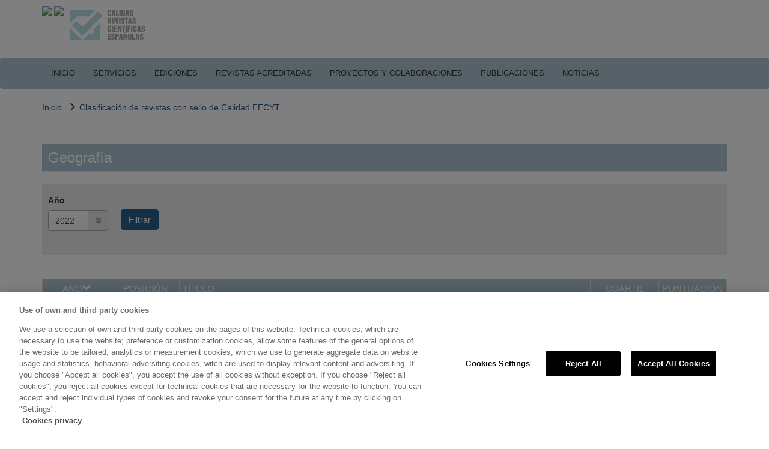

--- FILE ---
content_type: text/html; charset=utf-8
request_url: https://calidadrevistas.fecyt.es/listado-revistas/38?field_anyo_value%5Bvalue%5D=&order=field_anyo&sort=desc
body_size: 6671
content:
<!DOCTYPE html>
<html lang="es" dir="ltr" prefix="content: http://purl.org/rss/1.0/modules/content/ dc: http://purl.org/dc/terms/ foaf: http://xmlns.com/foaf/0.1/ og: http://ogp.me/ns# rdfs: http://www.w3.org/2000/01/rdf-schema# sioc: http://rdfs.org/sioc/ns# sioct: http://rdfs.org/sioc/types# skos: http://www.w3.org/2004/02/skos/core# xsd: http://www.w3.org/2001/XMLSchema#">
<head>
  <link rel="profile" href="http://www.w3.org/1999/xhtml/vocab" />
  <meta name="viewport" content="width=device-width, initial-scale=1.0">
  <meta http-equiv="Content-Type" content="text/html; charset=utf-8" />
<link rel="shortcut icon" href="https://calidadrevistas.fecyt.es/sites/default/files/favicon.ico" type="image/vnd.microsoft.icon" />
<meta name="generator" content="Drupal 7 (https://www.drupal.org)" />
<link rel="canonical" href="https://calidadrevistas.fecyt.es/listado-revistas/38" />
<link rel="shortlink" href="https://calidadrevistas.fecyt.es/listado-revistas/38" />
  <title>| Calidad revistas</title>
  <style>
@import url("https://calidadrevistas.fecyt.es/modules/system/system.base.css?t9a3ni");
</style>
<style>
@import url("https://calidadrevistas.fecyt.es/sites/all/modules/fences/field.css?t9a3ni");
@import url("https://calidadrevistas.fecyt.es/modules/node/node.css?t9a3ni");
@import url("https://calidadrevistas.fecyt.es/sites/all/modules/custom/sello_buenas_practicas/css/widget.css?t9a3ni");
@import url("https://calidadrevistas.fecyt.es/sites/all/modules/youtube/css/youtube.css?t9a3ni");
@import url("https://calidadrevistas.fecyt.es/sites/all/modules/views/css/views.css?t9a3ni");
@import url("https://calidadrevistas.fecyt.es/sites/all/modules/ckeditor/css/ckeditor.css?t9a3ni");
</style>
<style>
@import url("https://calidadrevistas.fecyt.es/sites/all/modules/ctools/css/ctools.css?t9a3ni");
@import url("https://calidadrevistas.fecyt.es/sites/all/modules/date/date_api/date.css?t9a3ni");
@import url("https://calidadrevistas.fecyt.es/sites/all/libraries/fontawesome/css/font-awesome.css?t9a3ni");
</style>
<style>
@import url("https://calidadrevistas.fecyt.es/sites/all/themes/calidadrevistas_bt_theme/css/style.css?t9a3ni");
@import url("https://calidadrevistas.fecyt.es/sites/all/themes/calidadrevistas_bt_theme/css/calidadrevistas.css?t9a3ni");
</style>
  <!-- HTML5 element support for IE6-8 -->
  <!--[if lt IE 9]>
    <script src="https://cdn.jsdelivr.net/html5shiv/3.7.3/html5shiv-printshiv.min.js"></script>
  <![endif]-->
  <script defer="defer" src="https://calidadrevistas.fecyt.es/sites/default/files/google_tag/language/google_tag.es.script.js?t9a3ni"></script>
<script src="//ajax.googleapis.com/ajax/libs/jquery/1.12.4/jquery.min.js"></script>
<script>window.jQuery || document.write("<script src='/sites/all/modules/jquery_update/replace/jquery/1.12/jquery.min.js'>\x3C/script>")</script>
<script>jQuery.migrateMute=false;jQuery.migrateTrace=true;</script>
<script src="//code.jquery.com/jquery-migrate-1.4.1.min.js"></script>
<script>window.jQuery && window.jQuery.migrateWarnings || document.write("<script src='/sites/all/modules/jquery_update/replace/jquery-migrate/1.4.1/jquery-migrate.min.js'>\x3C/script>")</script>
<script src="https://calidadrevistas.fecyt.es/misc/jquery-extend-3.4.0.js?v=1.12.4"></script>
<script src="https://calidadrevistas.fecyt.es/misc/jquery-html-prefilter-3.5.0-backport.js?v=1.12.4"></script>
<script src="https://calidadrevistas.fecyt.es/misc/jquery.once.js?v=1.2"></script>
<script src="https://calidadrevistas.fecyt.es/misc/drupal.js?t9a3ni"></script>
<script src="https://calidadrevistas.fecyt.es/sites/all/modules/jquery_update/js/jquery_browser.js?v=0.0.1"></script>
<script src="https://calidadrevistas.fecyt.es/sites/all/modules/jquery_update/replace/ui/external/jquery.cookie.js?v=67fb34f6a866c40d0570"></script>
<script src="https://calidadrevistas.fecyt.es/sites/all/modules/jquery_update/replace/jquery.form/4/jquery.form.min.js?v=4.2.1"></script>
<script src="https://calidadrevistas.fecyt.es/misc/form-single-submit.js?v=7.100"></script>
<script src="https://calidadrevistas.fecyt.es/misc/ajax.js?v=7.100"></script>
<script src="https://calidadrevistas.fecyt.es/sites/all/modules/jquery_update/js/jquery_update.js?v=0.0.1"></script>
<script src="https://calidadrevistas.fecyt.es/sites/all/modules/entityreference/js/entityreference.js?t9a3ni"></script>
<script src="https://calidadrevistas.fecyt.es/sites/all/modules/custom/sello_buenas_practicas/js/widget.js?t9a3ni"></script>
<script src="https://calidadrevistas.fecyt.es/sites/all/modules/custom/sello_buenas_practicas/js/action.js?t9a3ni"></script>
<script src="https://calidadrevistas.fecyt.es/sites/default/files/languages/es_gjjxe2AIbrY0sEiTErLHOM6WuRrBcyyBSeS2w2qEY2Y.js?t9a3ni"></script>
<script src="https://calidadrevistas.fecyt.es/sites/all/modules/views/js/base.js?t9a3ni"></script>
<script src="https://calidadrevistas.fecyt.es/sites/all/themes/bootstrap/js/misc/_progress.js?v=7.100"></script>
<script src="https://calidadrevistas.fecyt.es/sites/all/modules/views/js/ajax_view.js?t9a3ni"></script>
<script src="https://calidadrevistas.fecyt.es/sites/all/themes/calidadrevistas_bt_theme/bootstrap/js/affix.js?t9a3ni"></script>
<script src="https://calidadrevistas.fecyt.es/sites/all/themes/calidadrevistas_bt_theme/bootstrap/js/alert.js?t9a3ni"></script>
<script src="https://calidadrevistas.fecyt.es/sites/all/themes/calidadrevistas_bt_theme/bootstrap/js/button.js?t9a3ni"></script>
<script src="https://calidadrevistas.fecyt.es/sites/all/themes/calidadrevistas_bt_theme/bootstrap/js/carousel.js?t9a3ni"></script>
<script src="https://calidadrevistas.fecyt.es/sites/all/themes/calidadrevistas_bt_theme/bootstrap/js/collapse.js?t9a3ni"></script>
<script src="https://calidadrevistas.fecyt.es/sites/all/themes/calidadrevistas_bt_theme/bootstrap/js/dropdown.js?t9a3ni"></script>
<script src="https://calidadrevistas.fecyt.es/sites/all/themes/calidadrevistas_bt_theme/bootstrap/js/modal.js?t9a3ni"></script>
<script src="https://calidadrevistas.fecyt.es/sites/all/themes/calidadrevistas_bt_theme/bootstrap/js/tooltip.js?t9a3ni"></script>
<script src="https://calidadrevistas.fecyt.es/sites/all/themes/calidadrevistas_bt_theme/bootstrap/js/popover.js?t9a3ni"></script>
<script src="https://calidadrevistas.fecyt.es/sites/all/themes/calidadrevistas_bt_theme/bootstrap/js/scrollspy.js?t9a3ni"></script>
<script src="https://calidadrevistas.fecyt.es/sites/all/themes/calidadrevistas_bt_theme/bootstrap/js/tab.js?t9a3ni"></script>
<script src="https://calidadrevistas.fecyt.es/sites/all/themes/calidadrevistas_bt_theme/bootstrap/js/transition.js?t9a3ni"></script>
<script src="https://calidadrevistas.fecyt.es/sites/all/themes/bootstrap/js/misc/ajax.js?t9a3ni"></script>
<script src="https://calidadrevistas.fecyt.es/sites/all/themes/bootstrap/js/modules/views/js/ajax_view.js?t9a3ni"></script>
<script>jQuery.extend(Drupal.settings, {"basePath":"\/","pathPrefix":"","setHasJsCookie":0,"ajaxPageState":{"theme":"calidadrevistas_bt_theme","theme_token":"o2zrAVp1BxuD4x4IOl7E8cZyo5i8olBTxtFnX5FVctM","jquery_version":"1.12","jquery_version_token":"Gu0NQR440uW1rMYzIWNO6YtLYUEk46GlCMe2mfSbhvk","js":{"sites\/all\/themes\/bootstrap\/js\/bootstrap.js":1,"public:\/\/google_tag\/language\/google_tag.es.script.js":1,"\/\/ajax.googleapis.com\/ajax\/libs\/jquery\/1.12.4\/jquery.min.js":1,"0":1,"1":1,"\/\/code.jquery.com\/jquery-migrate-1.4.1.min.js":1,"2":1,"misc\/jquery-extend-3.4.0.js":1,"misc\/jquery-html-prefilter-3.5.0-backport.js":1,"misc\/jquery.once.js":1,"misc\/drupal.js":1,"sites\/all\/modules\/jquery_update\/js\/jquery_browser.js":1,"sites\/all\/modules\/jquery_update\/replace\/ui\/external\/jquery.cookie.js":1,"sites\/all\/modules\/jquery_update\/replace\/jquery.form\/4\/jquery.form.min.js":1,"misc\/form-single-submit.js":1,"misc\/ajax.js":1,"sites\/all\/modules\/jquery_update\/js\/jquery_update.js":1,"sites\/all\/modules\/entityreference\/js\/entityreference.js":1,"sites\/all\/modules\/custom\/sello_buenas_practicas\/js\/widget.js":1,"sites\/all\/modules\/custom\/sello_buenas_practicas\/js\/action.js":1,"public:\/\/languages\/es_gjjxe2AIbrY0sEiTErLHOM6WuRrBcyyBSeS2w2qEY2Y.js":1,"sites\/all\/modules\/views\/js\/base.js":1,"sites\/all\/themes\/bootstrap\/js\/misc\/_progress.js":1,"sites\/all\/modules\/views\/js\/ajax_view.js":1,"sites\/all\/themes\/calidadrevistas_bt_theme\/bootstrap\/js\/affix.js":1,"sites\/all\/themes\/calidadrevistas_bt_theme\/bootstrap\/js\/alert.js":1,"sites\/all\/themes\/calidadrevistas_bt_theme\/bootstrap\/js\/button.js":1,"sites\/all\/themes\/calidadrevistas_bt_theme\/bootstrap\/js\/carousel.js":1,"sites\/all\/themes\/calidadrevistas_bt_theme\/bootstrap\/js\/collapse.js":1,"sites\/all\/themes\/calidadrevistas_bt_theme\/bootstrap\/js\/dropdown.js":1,"sites\/all\/themes\/calidadrevistas_bt_theme\/bootstrap\/js\/modal.js":1,"sites\/all\/themes\/calidadrevistas_bt_theme\/bootstrap\/js\/tooltip.js":1,"sites\/all\/themes\/calidadrevistas_bt_theme\/bootstrap\/js\/popover.js":1,"sites\/all\/themes\/calidadrevistas_bt_theme\/bootstrap\/js\/scrollspy.js":1,"sites\/all\/themes\/calidadrevistas_bt_theme\/bootstrap\/js\/tab.js":1,"sites\/all\/themes\/calidadrevistas_bt_theme\/bootstrap\/js\/transition.js":1,"sites\/all\/themes\/bootstrap\/js\/misc\/ajax.js":1,"sites\/all\/themes\/bootstrap\/js\/modules\/views\/js\/ajax_view.js":1},"css":{"modules\/system\/system.base.css":1,"modules\/field\/theme\/field.css":1,"modules\/node\/node.css":1,"sites\/all\/modules\/custom\/sello_buenas_practicas\/css\/widget.css":1,"sites\/all\/modules\/youtube\/css\/youtube.css":1,"sites\/all\/modules\/views\/css\/views.css":1,"sites\/all\/modules\/ckeditor\/css\/ckeditor.css":1,"sites\/all\/modules\/ctools\/css\/ctools.css":1,"sites\/all\/modules\/date\/date_api\/date.css":1,"sites\/all\/libraries\/fontawesome\/css\/font-awesome.css":1,"sites\/all\/themes\/calidadrevistas_bt_theme\/css\/style.css":1,"sites\/all\/themes\/calidadrevistas_bt_theme\/css\/calidadrevistas.css":1}},"urlIsAjaxTrusted":{"\/listado-revistas\/38":true,"\/views\/ajax":true},"views":{"ajax_path":"\/views\/ajax","ajaxViews":{"views_dom_id:ed726b72dd7982fd9d737b7a647f38a7":{"view_name":"revistas","view_display_id":"page","view_args":"38","view_path":"listado-revistas\/38","view_base_path":"listado-revistas","view_dom_id":"ed726b72dd7982fd9d737b7a647f38a7","pager_element":0}}},"bootstrap":{"anchorsFix":1,"anchorsSmoothScrolling":1,"formHasError":1,"popoverEnabled":1,"popoverOptions":{"animation":1,"html":0,"placement":"right","selector":"","trigger":"click","triggerAutoclose":1,"title":"","content":"","delay":0,"container":"body"},"tooltipEnabled":1,"tooltipOptions":{"animation":1,"html":0,"placement":"auto left","selector":"","trigger":"hover focus","delay":0,"container":"body"}}});</script>
</head>
<body class="html not-front not-logged-in no-sidebars page-listado-revistas page-listado-revistas- page-listado-revistas-38 i18n-es">
  <div id="skip-link">
    <a href="#main-content" class="element-invisible element-focusable">Pasar al contenido principal</a>
  </div>
    <div class="region region-page-top">
    <noscript aria-hidden="true"><iframe src="https://www.googletagmanager.com/ns.html?id=GTM-KM8MWQC" height="0" width="0" style="display:none;visibility:hidden"></iframe></noscript>  </div>
  
<header role="banner" id="page-header">
  <div class="container">
    
      <div class="region region-header">
    <section id="block-views-cabecera-logos-block" class="block block-views clearfix">

      
  <div class="view view-cabecera-logos view-id-cabecera_logos view-display-id-block view-dom-id-3c116cc0f9bd723db3a849ab44872850">
        
  
  
      <div class="view-content">
          <ul>          <li class="">  
  <div class="views-field views-field-nothing">        <span class="field-content"><a href="https://www.ciencia.gob.es/"  title="Ministerio" >
<img typeof="foaf:Image" class="logo img-responsive" src="https://www.fecyt.es/sites/all/themes/custom/fecyt/images/logo-ministerio.svg" style="height: 60px;">
</a></span>  </div></li>
          <li class="">  
  <div class="views-field views-field-nothing">        <span class="field-content"><a href="https://www.fecyt.es/"  title="FECYT" >
<img typeof="foaf:Image" class="logo img-responsive" src="https://www.fecyt.es/sites/all/themes/custom/fecyt/images/logo-fecyt.svg" style="height: 60px;">
</a></span>  </div></li>
          <li class="">  
  <div class="views-field views-field-nothing">        <span class="field-content"><a href="https://calidadrevistas.fecyt.es/"  title="Arce" >
<img typeof="foaf:Image" class="logo img-responsive" src="https://calidadrevistas.fecyt.es/sites/default/files/logos/calidad-revistas.svg" style="height: 60px;">
</a></span>  </div></li>
      </ul>    </div>
  
  
  
  
  
  
</div>
</section>
  </div>
  </div>
</header> <!-- /#page-header -->

<header id="navbar" role="banner" class="navbar container-fluid navbar-default">
  <div class="container">
    <div class="navbar-header">
      
      

      <!-- .btn-navbar is used as the toggle for collapsed navbar content -->
      <button type="button" class="navbar-toggle" data-toggle="collapse" data-target=".navbar-collapse">
        <span class="sr-only">Toggle navigation</span>
        <span class="icon-bar"></span>
        <span class="icon-bar"></span>
        <span class="icon-bar"></span>
      </button>

    </div>

          <div class="navbar-collapse collapse">
        <nav role="navigation">
                      <ul class="menu nav navbar-nav"><li class="first leaf"><a href="/Inicio" title="">INICIO</a></li>
<li class="leaf"><a href="/servicios" title="">SERVICIOS</a></li>
<li class="leaf"><a href="/convocatorias" title="">EDICIONES</a></li>
<li class="leaf"><a href="/revistas-sello-fecyt" title="">REVISTAS ACREDITADAS</a></li>
<li class="leaf"><a href="/proyectos-y-colaboraciones" title="">PROYECTOS Y COLABORACIONES</a></li>
<li class="leaf"><a href="/publicaciones" title="">PUBLICACIONES</a></li>
<li class="last leaf"><a href="/noticias" title="">NOTICIAS</a></li>
</ul>                                      </nav>
      </div>
      </div>
</header>

<div class="main-container container">

  <div class="row">

    
    <section class="col-sm-12">
            <div class='ul-breadcrumb'><ul><li class='item'><a href="/" class="even">Inicio</a></li><li class='item'><a href="/ranking" class="odd">Clasificación de revistas con sello de Calidad FECYT</a></li></ul></div>      <a id="main-content"></a>
                                                                <div class="region region-content">
    <section id="block-system-main" class="block block-system clearfix">

      
  <div class="view view-revistas view-id-revistas view-display-id-page listado-categorias view-dom-id-ed726b72dd7982fd9d737b7a647f38a7">
            <div class="view-header">
      <h1 class="page-header">Geografía</h1>    </div>
  
      <div class="view-filters">
      <form action="/listado-revistas/38" method="get" id="views-exposed-form-revistas-page" accept-charset="UTF-8"><div><div class="views-exposed-form">
  <div class="views-exposed-widgets clearfix">
          <div id="date_views_exposed_filter-3110e41090f43631a4eb40ee3ed8981c-wrapper" class="views-exposed-widget views-widget-filter-field_anyo_value">
                  <label for="date_views_exposed_filter-3110e41090f43631a4eb40ee3ed8981c">
            Año          </label>
                        <div class="views-widget">
          <div id="date_views_exposed_filter-3110e41090f43631a4eb40ee3ed8981c" class="form-wrapper form-group"><div id="edit-field-anyo-value-value-wrapper"><div id="edit-field-anyo-value-value-inside-wrapper"><div  class="container-inline-date"><div class="form-item form-item-field-anyo-value-value form-type-date-select form-group"><div id="edit-field-anyo-value-value"  class="date-padding clearfix"><div class="form-item form-item-field-anyo-value-value-year form-type-select form-group"><div class="date-year"><select class="date-year form-control form-select" id="edit-field-anyo-value-value-year" name="field_anyo_value[value][year]"><option value="">-Año</option><option value="2018">2018</option><option value="2019">2019</option><option value="2020">2020</option><option value="2021">2021</option><option value="2022" selected="selected">2022</option><option value="2023">2023</option></select></div> <label class="control-label element-invisible" for="edit-field-anyo-value-value-year">Año</label>
</div></div> <label class="control-label element-invisible" for="edit-field-anyo-value-value">Año</label>
</div></div></div></div></div>        </div>
              </div>
                    <div class="views-exposed-widget views-submit-button">
      <button type="submit" id="edit-submit-revistas" name="" value="Filtrar" class="btn btn-default form-submit">Filtrar</button>
    </div>
      </div>
</div>
</div></form>    </div>
  
  
      <div class="view-content">
      

<table class="categorias views-table cols-5 table table-striped table-bordered table-hover table-condensed"   >
        <thead>
    <tr>
              <th class=" views-align-center" >
          <a href="/listado-revistas/38?field_anyo_value%5Bvalue%5D=&amp;order=field_anyo&amp;sort=asc" title="ordenar por AÑO" class="active">AÑO<span class="icon-after icon glyphicon glyphicon-chevron-down" data-toggle="tooltip" data-placement="bottom" title="orden ascendente" aria-hidden="true"></span></a>        </th>
              <th class=" views-align-center" >
          <a href="/listado-revistas/38?field_anyo_value%5Bvalue%5D=&amp;order=field_posicion_categoria&amp;sort=asc" title="ordenar por POSICIÓN" class="active">POSICIÓN</a>        </th>
              <th class="views-field views-field-title views-align-left" >
          <a href="/listado-revistas/38?field_anyo_value%5Bvalue%5D=&amp;order=title&amp;sort=asc" title="ordenar por TÍTULO" class="active">TÍTULO</a>        </th>
              <th class=" views-align-center" >
          <a href="/listado-revistas/38?field_anyo_value%5Bvalue%5D=&amp;order=field_cuartil&amp;sort=asc" title="ordenar por CUARTIL" class="active">CUARTIL</a>        </th>
              <th class=" views-align-center" >
          <a href="/listado-revistas/38?field_anyo_value%5Bvalue%5D=&amp;order=field_puntuacion&amp;sort=asc" title="ordenar por PUNTUACIÓN" class="active">PUNTUACIÓN</a>        </th>
          </tr>
    </thead>
    <tbody>
      <tr class="odd views-row-first">
              <td >
          <div class="field field-name-field-anyo field-type-datetime field-label-hidden"><div class="field-items"><div class="field-item even"><span  property="dc:date" datatype="xsd:dateTime" content="2022-01-01T00:00:00+01:00" class="date-display-single">2022</span></div></div></div>        </td>
              <td >
          <div class="field field-name-field-posicion-categoria field-type-number-integer field-label-hidden"><div class="field-items"><div class="field-item even">22</div></div></div>        </td>
              <td class="views-field views-field-title views-align-left" >
          <a href="/revistas-sello-fecyt/geofocus-revista-internacional-de-ciencia-y-tecnologia-de-la-informacion">Geofocus. Revista Internacional de Ciencia y Tecnología de la información Geográfica</a>        </td>
              <td >
          <div class="field field-name-field-cuartil field-type-text field-label-hidden"><div class="field-items"><div class="field-item even">C4</div></div></div>        </td>
              <td >
          <div class="field field-name-field-puntuacion field-type-number-decimal field-label-hidden"><div class="field-items"><div class="field-item even">24.62</div></div></div>        </td>
          </tr>
      <tr class="even">
              <td >
          <div class="field field-name-field-anyo field-type-datetime field-label-hidden"><div class="field-items"><div class="field-item even"><span  property="dc:date" datatype="xsd:dateTime" content="2022-01-01T00:00:00+01:00" class="date-display-single">2022</span></div></div></div>        </td>
              <td >
          <div class="field field-name-field-posicion-categoria field-type-number-integer field-label-hidden"><div class="field-items"><div class="field-item even">10</div></div></div>        </td>
              <td class="views-field views-field-title views-align-left" >
          <a href="/revistas-sello-fecyt/investigaciones-geograficas">Investigaciones Geográficas</a>        </td>
              <td >
          <div class="field field-name-field-cuartil field-type-text field-label-hidden"><div class="field-items"><div class="field-item even">C2</div></div></div>        </td>
              <td >
          <div class="field field-name-field-puntuacion field-type-number-decimal field-label-hidden"><div class="field-items"><div class="field-item even">42.56</div></div></div>        </td>
          </tr>
      <tr class="odd">
              <td >
          <div class="field field-name-field-anyo field-type-datetime field-label-hidden"><div class="field-items"><div class="field-item even"><span  property="dc:date" datatype="xsd:dateTime" content="2022-01-01T00:00:00+01:00" class="date-display-single">2022</span></div></div></div>        </td>
              <td >
          <div class="field field-name-field-posicion-categoria field-type-number-integer field-label-hidden"><div class="field-items"><div class="field-item even">2</div></div></div>        </td>
              <td class="views-field views-field-title views-align-left" >
          <a href="/revistas-sello-fecyt/investigaciones-regionales">Investigaciones Regionales</a>        </td>
              <td >
          <div class="field field-name-field-cuartil field-type-text field-label-hidden"><div class="field-items"><div class="field-item even">C1</div></div></div>        </td>
              <td >
          <div class="field field-name-field-puntuacion field-type-number-decimal field-label-hidden"><div class="field-items"><div class="field-item even">67.29</div></div></div>        </td>
          </tr>
      <tr class="even">
              <td >
          <div class="field field-name-field-anyo field-type-datetime field-label-hidden"><div class="field-items"><div class="field-item even"><span  property="dc:date" datatype="xsd:dateTime" content="2022-01-01T00:00:00+01:00" class="date-display-single">2022</span></div></div></div>        </td>
              <td >
          <div class="field field-name-field-posicion-categoria field-type-number-integer field-label-hidden"><div class="field-items"><div class="field-item even">3</div></div></div>        </td>
              <td class="views-field views-field-title views-align-left" >
          <a href="/revistas-sello-fecyt/pasos-revista-de-turismo-y-patrimonio-cultural">Pasos. Revista de Turismo y Patrimonio Cultural</a>        </td>
              <td >
          <div class="field field-name-field-cuartil field-type-text field-label-hidden"><div class="field-items"><div class="field-item even">C1</div></div></div>        </td>
              <td >
          <div class="field field-name-field-puntuacion field-type-number-decimal field-label-hidden"><div class="field-items"><div class="field-item even">64.49</div></div></div>        </td>
          </tr>
      <tr class="odd">
              <td >
          <div class="field field-name-field-anyo field-type-datetime field-label-hidden"><div class="field-items"><div class="field-item even"><span  property="dc:date" datatype="xsd:dateTime" content="2022-01-01T00:00:00+01:00" class="date-display-single">2022</span></div></div></div>        </td>
              <td >
          <div class="field field-name-field-posicion-categoria field-type-number-integer field-label-hidden"><div class="field-items"><div class="field-item even">13</div></div></div>        </td>
              <td class="views-field views-field-title views-align-left" >
          <a href="/revistas-sello-fecyt/ager-revista-de-estudios-sobre-despoblacion-y-desarrollo-rural-ager-journal">AGER. Revista de Estudios Sobre Despoblación y Desarrollo Rural = AGER. Journal of Depopulation and Rural Development Studies</a>        </td>
              <td >
          <div class="field field-name-field-cuartil field-type-text field-label-hidden"><div class="field-items"><div class="field-item even">C2</div></div></div>        </td>
              <td >
          <div class="field field-name-field-puntuacion field-type-number-decimal field-label-hidden"><div class="field-items"><div class="field-item even">38.86</div></div></div>        </td>
          </tr>
      <tr class="even">
              <td >
          <div class="field field-name-field-anyo field-type-datetime field-label-hidden"><div class="field-items"><div class="field-item even"><span  property="dc:date" datatype="xsd:dateTime" content="2022-01-01T00:00:00+01:00" class="date-display-single">2022</span></div></div></div>        </td>
              <td >
          <div class="field field-name-field-posicion-categoria field-type-number-integer field-label-hidden"><div class="field-items"><div class="field-item even">12</div></div></div>        </td>
              <td class="views-field views-field-title views-align-left" >
          <a href="/revistas-sello-fecyt/revista-de-teledeteccion">Revista de Teledetección</a>        </td>
              <td >
          <div class="field field-name-field-cuartil field-type-text field-label-hidden"><div class="field-items"><div class="field-item even">C2</div></div></div>        </td>
              <td >
          <div class="field field-name-field-puntuacion field-type-number-decimal field-label-hidden"><div class="field-items"><div class="field-item even">40.63</div></div></div>        </td>
          </tr>
      <tr class="odd">
              <td >
          <div class="field field-name-field-anyo field-type-datetime field-label-hidden"><div class="field-items"><div class="field-item even"><span  property="dc:date" datatype="xsd:dateTime" content="2022-01-01T00:00:00+01:00" class="date-display-single">2022</span></div></div></div>        </td>
              <td >
          <div class="field field-name-field-posicion-categoria field-type-number-integer field-label-hidden"><div class="field-items"><div class="field-item even">6</div></div></div>        </td>
              <td class="views-field views-field-title views-align-left" >
          <a href="/revistas-sello-fecyt/cuadernos-de-turismo">Cuadernos de Turismo</a>        </td>
              <td >
          <div class="field field-name-field-cuartil field-type-text field-label-hidden"><div class="field-items"><div class="field-item even">C1</div></div></div>        </td>
              <td >
          <div class="field field-name-field-puntuacion field-type-number-decimal field-label-hidden"><div class="field-items"><div class="field-item even">57.55</div></div></div>        </td>
          </tr>
      <tr class="even">
              <td >
          <div class="field field-name-field-anyo field-type-datetime field-label-hidden"><div class="field-items"><div class="field-item even"><span  property="dc:date" datatype="xsd:dateTime" content="2022-01-01T00:00:00+01:00" class="date-display-single">2022</span></div></div></div>        </td>
              <td >
          <div class="field field-name-field-posicion-categoria field-type-number-integer field-label-hidden"><div class="field-items"><div class="field-item even">9</div></div></div>        </td>
              <td class="views-field views-field-title views-align-left" >
          <a href="/revistas-sello-fecyt/scripta-nova-revista-electronica-de-geografia-y-ciencias-sociales">Scripta Nova. Revista Electrónica de Geografía y Ciencias Sociales</a>        </td>
              <td >
          <div class="field field-name-field-cuartil field-type-text field-label-hidden"><div class="field-items"><div class="field-item even">C2</div></div></div>        </td>
              <td >
          <div class="field field-name-field-puntuacion field-type-number-decimal field-label-hidden"><div class="field-items"><div class="field-item even">46.85</div></div></div>        </td>
          </tr>
      <tr class="odd">
              <td >
          <div class="field field-name-field-anyo field-type-datetime field-label-hidden"><div class="field-items"><div class="field-item even"><span  property="dc:date" datatype="xsd:dateTime" content="2022-01-01T00:00:00+01:00" class="date-display-single">2022</span></div></div></div>        </td>
              <td >
          <div class="field field-name-field-posicion-categoria field-type-number-integer field-label-hidden"><div class="field-items"><div class="field-item even">15</div></div></div>        </td>
              <td class="views-field views-field-title views-align-left" >
          <a href="/revistas-sello-fecyt/anales-de-geografia-de-la-universidad-complutense">Anales de Geografía de la Universidad Complutense</a>        </td>
              <td >
          <div class="field field-name-field-cuartil field-type-text field-label-hidden"><div class="field-items"><div class="field-item even">C3</div></div></div>        </td>
              <td >
          <div class="field field-name-field-puntuacion field-type-number-decimal field-label-hidden"><div class="field-items"><div class="field-item even">36.47</div></div></div>        </td>
          </tr>
      <tr class="even">
              <td >
          <div class="field field-name-field-anyo field-type-datetime field-label-hidden"><div class="field-items"><div class="field-item even"><span  property="dc:date" datatype="xsd:dateTime" content="2022-01-01T00:00:00+01:00" class="date-display-single">2022</span></div></div></div>        </td>
              <td >
          <div class="field field-name-field-posicion-categoria field-type-number-integer field-label-hidden"><div class="field-items"><div class="field-item even">16</div></div></div>        </td>
              <td class="views-field views-field-title views-align-left" >
          <a href="/revistas-sello-fecyt/geopoliticas-revista-de-estudios-sobre-espacio-y-poder">Geopolítica(s). Revista de estudios sobre espacio y poder</a>        </td>
              <td >
          <div class="field field-name-field-cuartil field-type-text field-label-hidden"><div class="field-items"><div class="field-item even">C3</div></div></div>        </td>
              <td >
          <div class="field field-name-field-puntuacion field-type-number-decimal field-label-hidden"><div class="field-items"><div class="field-item even">36.38</div></div></div>        </td>
          </tr>
      <tr class="odd">
              <td >
          <div class="field field-name-field-anyo field-type-datetime field-label-hidden"><div class="field-items"><div class="field-item even"><span  property="dc:date" datatype="xsd:dateTime" content="2022-01-01T00:00:00+01:00" class="date-display-single">2022</span></div></div></div>        </td>
              <td >
          <div class="field field-name-field-posicion-categoria field-type-number-integer field-label-hidden"><div class="field-items"><div class="field-item even">1</div></div></div>        </td>
              <td class="views-field views-field-title views-align-left" >
          <a href="/revistas-sello-fecyt/boletin-de-la-asociacion-de-geografos-espanoles">Boletín de la Asociación de Geógrafos Españoles</a>        </td>
              <td >
          <div class="field field-name-field-cuartil field-type-text field-label-hidden"><div class="field-items"><div class="field-item even">C1</div></div></div>        </td>
              <td >
          <div class="field field-name-field-puntuacion field-type-number-decimal field-label-hidden"><div class="field-items"><div class="field-item even">98.18</div></div></div>        </td>
          </tr>
      <tr class="even">
              <td >
          <div class="field field-name-field-anyo field-type-datetime field-label-hidden"><div class="field-items"><div class="field-item even"><span  property="dc:date" datatype="xsd:dateTime" content="2022-01-01T00:00:00+01:00" class="date-display-single">2022</span></div></div></div>        </td>
              <td >
          <div class="field field-name-field-posicion-categoria field-type-number-integer field-label-hidden"><div class="field-items"><div class="field-item even">26</div></div></div>        </td>
              <td class="views-field views-field-title views-align-left" >
          <a href="/revistas-sello-fecyt/espacio-tiempo-y-forma-serie-vi-geografia">Espacio, Tiempo y Forma. Serie VI, Geografía</a>        </td>
              <td >
          <div class="field field-name-field-cuartil field-type-text field-label-hidden"><div class="field-items"><div class="field-item even">C4</div></div></div>        </td>
              <td >
          <div class="field field-name-field-puntuacion field-type-number-decimal field-label-hidden"><div class="field-items"><div class="field-item even">14.75</div></div></div>        </td>
          </tr>
      <tr class="odd">
              <td >
          <div class="field field-name-field-anyo field-type-datetime field-label-hidden"><div class="field-items"><div class="field-item even"><span  property="dc:date" datatype="xsd:dateTime" content="2022-01-01T00:00:00+01:00" class="date-display-single">2022</span></div></div></div>        </td>
              <td >
          <div class="field field-name-field-posicion-categoria field-type-number-integer field-label-hidden"><div class="field-items"><div class="field-item even">7</div></div></div>        </td>
              <td class="views-field views-field-title views-align-left" >
          <a href="/revistas-sello-fecyt/ciudad-y-territorio-estudios-territoriales">Ciudad y Territorio Estudios Territoriales</a>        </td>
              <td >
          <div class="field field-name-field-cuartil field-type-text field-label-hidden"><div class="field-items"><div class="field-item even">C2</div></div></div>        </td>
              <td >
          <div class="field field-name-field-puntuacion field-type-number-decimal field-label-hidden"><div class="field-items"><div class="field-item even">55.64</div></div></div>        </td>
          </tr>
      <tr class="even">
              <td >
          <div class="field field-name-field-anyo field-type-datetime field-label-hidden"><div class="field-items"><div class="field-item even"><span  property="dc:date" datatype="xsd:dateTime" content="2022-01-01T00:00:00+01:00" class="date-display-single">2022</span></div></div></div>        </td>
              <td >
          <div class="field field-name-field-posicion-categoria field-type-number-integer field-label-hidden"><div class="field-items"><div class="field-item even">24</div></div></div>        </td>
              <td class="views-field views-field-title views-align-left" >
          <a href="/revistas-sello-fecyt/millars-espai-i-historia">Millars. Espai i Història</a>        </td>
              <td >
          <div class="field field-name-field-cuartil field-type-text field-label-hidden"><div class="field-items"><div class="field-item even">C4</div></div></div>        </td>
              <td >
          <div class="field field-name-field-puntuacion field-type-number-decimal field-label-hidden"><div class="field-items"><div class="field-item even">14.82</div></div></div>        </td>
          </tr>
      <tr class="odd">
              <td >
          <div class="field field-name-field-anyo field-type-datetime field-label-hidden"><div class="field-items"><div class="field-item even"><span  property="dc:date" datatype="xsd:dateTime" content="2022-01-01T00:00:00+01:00" class="date-display-single">2022</span></div></div></div>        </td>
              <td >
          <div class="field field-name-field-posicion-categoria field-type-number-integer field-label-hidden"><div class="field-items"><div class="field-item even">18</div></div></div>        </td>
              <td class="views-field views-field-title views-align-left" >
          <a href="/revistas-sello-fecyt/ciudades-revista-del-instituto-universitario-de-urbanistica-de-la-universidad">Ciudades: revista del Instituto Universitario de Urbanística de la Universidad de Valladolid</a>        </td>
              <td >
          <div class="field field-name-field-cuartil field-type-text field-label-hidden"><div class="field-items"><div class="field-item even">C3</div></div></div>        </td>
              <td >
          <div class="field field-name-field-puntuacion field-type-number-decimal field-label-hidden"><div class="field-items"><div class="field-item even">29.99</div></div></div>        </td>
          </tr>
      <tr class="even">
              <td >
          <div class="field field-name-field-anyo field-type-datetime field-label-hidden"><div class="field-items"><div class="field-item even"><span  property="dc:date" datatype="xsd:dateTime" content="2022-01-01T00:00:00+01:00" class="date-display-single">2022</span></div></div></div>        </td>
              <td >
          <div class="field field-name-field-posicion-categoria field-type-number-integer field-label-hidden"><div class="field-items"><div class="field-item even">14</div></div></div>        </td>
              <td class="views-field views-field-title views-align-left" >
          <a href="/revistas-sello-fecyt/investigaciones-turisticas">Investigaciones Turísticas</a>        </td>
              <td >
          <div class="field field-name-field-cuartil field-type-text field-label-hidden"><div class="field-items"><div class="field-item even">C3</div></div></div>        </td>
              <td >
          <div class="field field-name-field-puntuacion field-type-number-decimal field-label-hidden"><div class="field-items"><div class="field-item even">38.51</div></div></div>        </td>
          </tr>
      <tr class="odd">
              <td >
          <div class="field field-name-field-anyo field-type-datetime field-label-hidden"><div class="field-items"><div class="field-item even"><span  property="dc:date" datatype="xsd:dateTime" content="2022-01-01T00:00:00+01:00" class="date-display-single">2022</span></div></div></div>        </td>
              <td >
          <div class="field field-name-field-posicion-categoria field-type-number-integer field-label-hidden"><div class="field-items"><div class="field-item even">4</div></div></div>        </td>
              <td class="views-field views-field-title views-align-left" >
          <a href="/revistas-sello-fecyt/cuadernos-de-investigacion-geografica">Cuadernos de Investigación Geográfica</a>        </td>
              <td >
          <div class="field field-name-field-cuartil field-type-text field-label-hidden"><div class="field-items"><div class="field-item even">C1</div></div></div>        </td>
              <td >
          <div class="field field-name-field-puntuacion field-type-number-decimal field-label-hidden"><div class="field-items"><div class="field-item even">63.67</div></div></div>        </td>
          </tr>
      <tr class="even">
              <td >
          <div class="field field-name-field-anyo field-type-datetime field-label-hidden"><div class="field-items"><div class="field-item even"><span  property="dc:date" datatype="xsd:dateTime" content="2022-01-01T00:00:00+01:00" class="date-display-single">2022</span></div></div></div>        </td>
              <td >
          <div class="field field-name-field-posicion-categoria field-type-number-integer field-label-hidden"><div class="field-items"><div class="field-item even">23</div></div></div>        </td>
              <td class="views-field views-field-title views-align-left" >
          <a href="/revistas-sello-fecyt/didactica-geografica">Didáctica Geográfica</a>        </td>
              <td >
          <div class="field field-name-field-cuartil field-type-text field-label-hidden"><div class="field-items"><div class="field-item even">C4</div></div></div>        </td>
              <td >
          <div class="field field-name-field-puntuacion field-type-number-decimal field-label-hidden"><div class="field-items"><div class="field-item even">14.86</div></div></div>        </td>
          </tr>
      <tr class="odd">
              <td >
          <div class="field field-name-field-anyo field-type-datetime field-label-hidden"><div class="field-items"><div class="field-item even"><span  property="dc:date" datatype="xsd:dateTime" content="2022-01-01T00:00:00+01:00" class="date-display-single">2022</span></div></div></div>        </td>
              <td >
          <div class="field field-name-field-posicion-categoria field-type-number-integer field-label-hidden"><div class="field-items"><div class="field-item even">5</div></div></div>        </td>
              <td class="views-field views-field-title views-align-left" >
          <a href="/revistas-sello-fecyt/cuadernos-geograficos">Cuadernos Geográficos</a>        </td>
              <td >
          <div class="field field-name-field-cuartil field-type-text field-label-hidden"><div class="field-items"><div class="field-item even">C1</div></div></div>        </td>
              <td >
          <div class="field field-name-field-puntuacion field-type-number-decimal field-label-hidden"><div class="field-items"><div class="field-item even">59.56</div></div></div>        </td>
          </tr>
      <tr class="even">
              <td >
          <div class="field field-name-field-anyo field-type-datetime field-label-hidden"><div class="field-items"><div class="field-item even"><span  property="dc:date" datatype="xsd:dateTime" content="2022-01-01T00:00:00+01:00" class="date-display-single">2022</span></div></div></div>        </td>
              <td >
          <div class="field field-name-field-posicion-categoria field-type-number-integer field-label-hidden"><div class="field-items"><div class="field-item even">19</div></div></div>        </td>
              <td class="views-field views-field-title views-align-left" >
          <a href="/revistas-sello-fecyt/revista-de-estudios-andaluces">Revista de Estudios Andaluces</a>        </td>
              <td >
          <div class="field field-name-field-cuartil field-type-text field-label-hidden"><div class="field-items"><div class="field-item even">C3</div></div></div>        </td>
              <td >
          <div class="field field-name-field-puntuacion field-type-number-decimal field-label-hidden"><div class="field-items"><div class="field-item even">28.98</div></div></div>        </td>
          </tr>
      <tr class="odd">
              <td >
          <div class="field field-name-field-anyo field-type-datetime field-label-hidden"><div class="field-items"><div class="field-item even"><span  property="dc:date" datatype="xsd:dateTime" content="2022-01-01T00:00:00+01:00" class="date-display-single">2022</span></div></div></div>        </td>
              <td >
          <div class="field field-name-field-posicion-categoria field-type-number-integer field-label-hidden"><div class="field-items"><div class="field-item even">20</div></div></div>        </td>
              <td class="views-field views-field-title views-align-left" >
          <a href="/revistas-sello-fecyt/cuaternario-y-geomorfologia">Cuaternario y Geomorfología</a>        </td>
              <td >
          <div class="field field-name-field-cuartil field-type-text field-label-hidden"><div class="field-items"><div class="field-item even">C4</div></div></div>        </td>
              <td >
          <div class="field field-name-field-puntuacion field-type-number-decimal field-label-hidden"><div class="field-items"><div class="field-item even">27.12</div></div></div>        </td>
          </tr>
      <tr class="even">
              <td >
          <div class="field field-name-field-anyo field-type-datetime field-label-hidden"><div class="field-items"><div class="field-item even"><span  property="dc:date" datatype="xsd:dateTime" content="2022-01-01T00:00:00+01:00" class="date-display-single">2022</span></div></div></div>        </td>
              <td >
          <div class="field field-name-field-posicion-categoria field-type-number-integer field-label-hidden"><div class="field-items"><div class="field-item even">17</div></div></div>        </td>
              <td class="views-field views-field-title views-align-left" >
          <a href="/revistas-sello-fecyt/vegueta-anuario-de-la-facultad-de-geografia-e-historia">Vegueta. Anuario de la Facultad de Geografía e Historia</a>        </td>
              <td >
          <div class="field field-name-field-cuartil field-type-text field-label-hidden"><div class="field-items"><div class="field-item even">C3</div></div></div>        </td>
              <td >
          <div class="field field-name-field-puntuacion field-type-number-decimal field-label-hidden"><div class="field-items"><div class="field-item even">32.33</div></div></div>        </td>
          </tr>
      <tr class="odd">
              <td >
          <div class="field field-name-field-anyo field-type-datetime field-label-hidden"><div class="field-items"><div class="field-item even"><span  property="dc:date" datatype="xsd:dateTime" content="2022-01-01T00:00:00+01:00" class="date-display-single">2022</span></div></div></div>        </td>
              <td >
          <div class="field field-name-field-posicion-categoria field-type-number-integer field-label-hidden"><div class="field-items"><div class="field-item even">8</div></div></div>        </td>
              <td class="views-field views-field-title views-align-left" >
          <a href="/revistas-sello-fecyt/documents-danalisi-geografica">Documents d&#039;Anàlisi Geogràfica</a>        </td>
              <td >
          <div class="field field-name-field-cuartil field-type-text field-label-hidden"><div class="field-items"><div class="field-item even">C2</div></div></div>        </td>
              <td >
          <div class="field field-name-field-puntuacion field-type-number-decimal field-label-hidden"><div class="field-items"><div class="field-item even">54.97</div></div></div>        </td>
          </tr>
      <tr class="even">
              <td >
          <div class="field field-name-field-anyo field-type-datetime field-label-hidden"><div class="field-items"><div class="field-item even"><span  property="dc:date" datatype="xsd:dateTime" content="2022-01-01T00:00:00+01:00" class="date-display-single">2022</span></div></div></div>        </td>
              <td >
          <div class="field field-name-field-posicion-categoria field-type-number-integer field-label-hidden"><div class="field-items"><div class="field-item even">25</div></div></div>        </td>
              <td class="views-field views-field-title views-align-left" >
          <a href="/revistas-sello-fecyt/ara-journal-tourism-research">ARA: JOURNAL OF TOURISM RESEARCH</a>        </td>
              <td >
          <div class="field field-name-field-cuartil field-type-text field-label-hidden"><div class="field-items"><div class="field-item even">C4</div></div></div>        </td>
              <td >
          <div class="field field-name-field-puntuacion field-type-number-decimal field-label-hidden"><div class="field-items"><div class="field-item even">14.75</div></div></div>        </td>
          </tr>
      <tr class="odd">
              <td >
          <div class="field field-name-field-anyo field-type-datetime field-label-hidden"><div class="field-items"><div class="field-item even"><span  property="dc:date" datatype="xsd:dateTime" content="2022-01-01T00:00:00+01:00" class="date-display-single">2022</span></div></div></div>        </td>
              <td >
          <div class="field field-name-field-posicion-categoria field-type-number-integer field-label-hidden"><div class="field-items"><div class="field-item even">21</div></div></div>        </td>
              <td class="views-field views-field-title views-align-left" >
          <a href="/revistas-sello-fecyt/eria-revista-cuatrimestral-de-geografia">Ería. Revista Cuatrimestral de Geografía</a>        </td>
              <td >
          <div class="field field-name-field-cuartil field-type-text field-label-hidden"><div class="field-items"><div class="field-item even">C4</div></div></div>        </td>
              <td >
          <div class="field field-name-field-puntuacion field-type-number-decimal field-label-hidden"><div class="field-items"><div class="field-item even">26.73</div></div></div>        </td>
          </tr>
      <tr class="even views-row-last">
              <td >
          <div class="field field-name-field-anyo field-type-datetime field-label-hidden"><div class="field-items"><div class="field-item even"><span  property="dc:date" datatype="xsd:dateTime" content="2022-01-01T00:00:00+01:00" class="date-display-single">2022</span></div></div></div>        </td>
              <td >
          <div class="field field-name-field-posicion-categoria field-type-number-integer field-label-hidden"><div class="field-items"><div class="field-item even">11</div></div></div>        </td>
              <td class="views-field views-field-title views-align-left" >
          <a href="/revistas-sello-fecyt/estudios-geograficos">Estudios Geográficos</a>        </td>
              <td >
          <div class="field field-name-field-cuartil field-type-text field-label-hidden"><div class="field-items"><div class="field-item even">C2</div></div></div>        </td>
              <td >
          <div class="field field-name-field-puntuacion field-type-number-decimal field-label-hidden"><div class="field-items"><div class="field-item even">42.37</div></div></div>        </td>
          </tr>
    </tbody>
</table>

    </div>
  
  
  
  
  
  
</div>
</section>
  </div>
    </section>

    
  </div>
</div>
<footer class="footer">
  <div class="container">
    <div class="region region-footer">
    <section id="block-block-1" class="block block-block clearfix">

      
  <!--<p class="rteright"><p><a href="http://www.calidadrevistas-dr.pre.fecyt.es/politica-de-cookies" target="_blank">Política de Cookies</a><span>&nbsp;|&nbsp;</span><a href="http://www.calidadrevistas-dr.pre.fecyt.es/sites/default/files/files/politica_de_calidad_v01.pdf" target="_blank">Política de calidad</a>&nbsp;|&nbsp;Aviso Legal y Política de Privacidad</p>
<p>-->
<p class="rtecenter">
<a href="/contacto">Contacto</a> | <a href="/instituciones">Tabla de Instituciones</a> | <a href="/politica-de-cookies">Política de Cookies</a> | <a href="https://www.fecyt.es/sites/default/files/users/user378/fecyt_politica_de_gestion.pdf" target="_blank">Política de calidad</a> | <a href="/aviso-legal-y-politica-de-privacidad">Aviso Legal y Política de Privacidad</a></p>

</section>
  </div>
</div>
</footer>

<script type="text/javascript">
  jQuery(document).ready(function() {
    jQuery('.panel-collapse').last().addClass('in');
    jQuery('.panel-collapse').last().attr('aria-expanded', 'true');
    jQuery('img').addClass('img-responsive');
  }
);

</script>
  <script src="https://calidadrevistas.fecyt.es/sites/all/themes/bootstrap/js/bootstrap.js?t9a3ni"></script>
</body>
</html>


--- FILE ---
content_type: text/css
request_url: https://calidadrevistas.fecyt.es/sites/all/themes/calidadrevistas_bt_theme/css/calidadrevistas.css?t9a3ni
body_size: 4036
content:
/*CODIGO COLORES*/

/*
AZUL CLARO: #e4e9ed;
AZUL OSCURO: #adc4d2;
GRIS TEXTO: #333;
*/

/*GENERALES*/
@import url('https://fonts.googleapis.com/css?family=Roboto:100,400,400i,700');
body {
   font-family: 'Lato', sans-serif;
   font-size: 14px;
   color: #333;
   line-height: 1.6em;
}


/*cabecera*/
.view-cabecera-logos li {
    display: inline-block;
}
.view-cabecera-logos ul {
    padding: 0 !important;
}
.navbar.container{
        margin-top: 0px !important;
}
ul.menu.nav.navbar-nav {
    font-size: 0.9em;
}

/*navbar*/
.navbar-default {
    background-color:  #adc4d2;
    border-color: #adc4d2;
}
.navbar-default .navbar-nav > .active > a, .navbar-default .navbar-nav > .active > a:hover, .navbar-default .navbar-nav > .active > a:focus {
    color: #333;
    background-color: #e4e9ed;
}
.navbar-default .navbar-nav > li > a {
    color: #333;
}
.navbar-default .navbar-nav > li > a:hover, .navbar-default .navbar-nav > li > a:focus {
    color: #333;
    background-color: #e4e9ed;
}
.navbar-collapse {
    padding-left: 0px;
}	

/*generales*/
h1{
  font-size: 24px !important;
}
h2 {
    font-size: 1em;
}
h3{
  font-size: 16px !important;
}
h1, h2, h3 {
    color: #fff;
    background: #adc4d2;
    padding: 10px;
}
.field-name-body h2{
    color: #333;
    background: transparent;
    padding: 0;
    font-size: 17px;
    font-weight: bold;
}
a{
  color: #23527c;
}

tr.pdf:before{
 content:url("../images/icono_pdf.jpg");
}
img.file-icon.img-responsive {
    display: inline;
    margin-right: 3px;
}

img{
  display: block;
  max-width: 100%;
}
img.logo-aenor{
	padding: 20px 80px 0 10px;
}
.region-header{
    margin-top: 10px;
    margin-bottom: 10px;
}
.region.region-sidebar-second {
    margin-top: 10px;
}

.logocalidad{
    float: left;
    margin-right: 10px;
    width: 80%;
}
.logoaenor {

    float: left;
    width: 15%;
}
.logoscabecera img{
    max-height: 5em;
    width: auto;
}
.fcampo{
	margin-top:1em
}
.campo_check{
    margin-top: 1em;
    padding: 0 2em;
}
/*.btn-primary{
	margin-top: 1.2em;
}*/
.col-lg-6{
	width: 50%;
	float: left;
}

/*LATERAL DERECHO HOME*/
section#block-block-6 {
    margin-bottom: 20px;
}

/*SERVICIOS*/
.detalle-servicio {
    width: 46%;
    margin-bottom: 3em;
    border: 2px solid #adc4d2;
    padding: 0;
    margin-right: 2%;
    margin-left: 2%;
    border-radius: 4px;
    text-align: center;
}
.detalle-servicio img {
    margin: 10px;
    display: inline-block;
}
.detalle-servicio h2 {
    font-size: 1.2em;
    margin:0;
}
.detalle-servicio h2 > a{
  color: #fff !important;
}
.field.field-name-field-cuerpo{
  padding: 20px;
}
.field-name-field-cuerpo {
   color: #333 !important;
}
.detalle-servicio a{
  text-decoration: none;
}

/*Formularios*/
.webform-client-form {
    padding: 20px;
    background: #efefef;
    margin: 40px 0;
}


/*NOTICIAS*/
.view.view-noticias.view-id-noticias.view-display-id-block > .more-link > a {
    text-transform: uppercase;
    background: #adc4d2;
    padding: 10px;
    color: #fff;
}
.view.view-noticias.view-id-noticias.view-display-id-block > .more-link {
    text-align: center;
    margin-top: 40px;
}
.node.node-noticias.node-teaser{
    margin-bottom:40px;
    border-bottom: 1px solid #efefef;
    padding-bottom: 20px;
}
.node.node-noticias.node-teaser h2 {
    color: #333;
    background: none; !important;
    font-size: 1.5em !important;
    padding: 0;
}
.node.node-noticias.node-teaser h2 >a{
    color: #333;
}
.node.node-noticias.node-teaser h2 >a:hover{
    text-decoration:none;
    background: #e4e9ed;
}
.node-noticias span.date-display-single {
    font-weight: bold;
}
.noticia-linea {
 display: list-item;
 padding-bottom: 0.8em;
 margin-left: 1.3em;
}
.fecha-noticia{
	font-weight: bold;
	margin: 1em 0;
}
.node.node-noticias.node-teaser.view-mode-teaser img {
    margin-top: 20px;
}
.node-enlace-interno{
    text-align: right;
}
.node-enlace-interno a{
    text-decoration: underline;
}

/*CONVOCATORIAS*/

/*FOOTER*/
.footer {
    padding-top: 10px;
    background: #adc4d2;
    color: #fff;
}
.footer a{
    color: #fff;
}

/* MODIFICACIONES */
/* LISTADO CATEGORIAS */
.listado-categorias-tax h3 a,
.listado-categorias h3 .field-name-field-categoria {

    margin-bottom: 0;
    border-radius: 4px;
    border-top-left-radius: 4px;
    border-top-right-radius: 4px;
    border-color: #dddddd;
    background-color: #f5f5f5;
    border-color: #dddddd;
    padding: 10px 15px;
    border-bottom: 1px solid transparent;
    border-top-right-radius: 3px;
    border-top-left-radius: 3px;
    display: block;
    box-shadow: 0 1px 1px  rgba(0, 0, 0, 0.05);
    border: 1px solid  #ddd;

}
.listado-categorias-tax h3 {
    margin: 5px auto;
}
/*.listado-categorias-tax .views-bootstrap-accordion-plugin-style,
.listado-categorias-tax #edit-field-titulo-value-wrapper,*/
.listado-categorias-tax .views-row,
.listado-categorias .views-bootstrap-accordion-plugin-style {
    display: none;
}
.listado-categorias-tax #edit-field-issn-value-wrapper {
    max-width: 175px;
}
.listado-categorias .view-content > h3 {
    margin: 0 auto 5px auto !important;
}
.listado-categorias-tax .views-bootstrap-accordion-plugin-style a {
    color: #337ab7 !important;
}
.listado-categorias .views-exposed-widgets,
.listado-categorias-tax .views-submit-button {
    display: flex;
    flex-wrap: wrap;
    align-items: flex-end;
    margin-bottom: 15px;
}
.listado-categorias-tax .views-submit-button > div {
    padding: .5em 1em 0 0;
}
.btn-warning {
    color: #ffffff;
    background-color: #f0ad4e;
    border-color: #eea236;
}
.btn-warning a{
    color: #ffffff;
  }
/* TABLAS DETALLES REVISTAS */
.view.view-revistas {
    margin-top: 40px;
}
.view-revistas table thead {
    background-color: #F8F8F8;
}
.view-revistas table th a {
    color: #fff !important;
}
.view-revistas table td {
    text-align: center;
}
.view-revistas table td field-name-field-categoria, .view-revistas table td.views-field-title {
    text-align: left !important;
}

.view-revistas table td,  .view-revistas table th{
    border-top: none !important;
    border-right: 1px solid #dddddd;;
}
.view-revistas table{
    border: 1px solid #dddddd;
}

table.revistas th {
    width: 10%;
    vertical-align: middle !important;
}
table.revistas th.views-field.views-field-title{
    width: 40%;
    vertical-align: middle;
}
table.revistas td{
    vertical-align: middle !important;
}
.view.view-revistas.view-display-id-block_4 {
    margin-top: -10px;
}
.view-revistas.lista-categorias {
    display: flex;    flex-wrap: wrap;
    margin: 0;
    background: #adc4d2;
    padding: 10px;
}
/* NODO REVISTA */
article.node-revista .field-label-inline {
    display: flex;
    flex-wrap: wrap;
    margin:5px 0;
}

article.node-revista .field-label-inline::before {
    position: relative;
    top: 1px;
    display: inline-block;
    font-family: 'Glyphicons Halflings';
    font-style: normal;
    font-weight: normal;
    line-height: 1;
    -webkit-font-smoothing: antialiased;
    -moz-osx-font-smoothing: grayscale;
    margin-right: 5px;
}

/* BUTTON SUBMIT REVISTAS */
button#edit-submit-categorias,
button#edit-submit-categor-as,
button#edit-submit-revistas,
button#edit-submit-informes-y-publicaciones-destacadas {
    background-color: #286090;
    border-color: #286090;
    color: #fff;
    margin-top: 0;
}
button#edit-submit-categorias,
button#edit-submit-categor-as,
button#edit-submit-revistas{
      margin-bottom: 16px;
}
button#edit-submit-informes-y-publicaciones-destacadas {
    margin-top: 25px;
}
/* SELECT */
.listado-categorias-tax  .form-select,
.listado-categorias  .form-select {
    display: block;
    font-size: 1em;
    font-family: 'Arial', sans-serif;
    font-weight: 400;
    color: #444;
    line-height: 1.3;
    padding: .4em 1.4em .3em .8em;
    min-width: auto;
    max-width: 400px;
    box-sizing: border-box;
    margin: 0;
    padding-right: 50px;
    border: 1px solid #aaa;
    box-shadow: 0 1px 0 1px rgba(0,0,0,.03);
    border-radius: .3em;
    -moz-appearance: none;
    -webkit-appearance: none;
    appearance: none;
    background-color: #fff;
    background-image: url('../images/ico_select.png'),
    linear-gradient(to bottom, #ffffff 0%,#f7f7f7 100%);
    background-repeat: no-repeat, repeat;
    background-position: right .0em top 50%, 0 0;
}
.listado-categorias-tax .form-select::-ms-expand,
.listado-categorias .form-select::-ms-expand {
    display: none;
}
.listado-categorias-tax .form-select:hover,
.listado-categorias .form-select:hover{
    border-color: #888;
}
.listado-categorias-tax .form-select:focus,
.listado-categorias .form-select:focus{
    border-color: #aaa;
    box-shadow: 0 0 1px 3px rgba(59, 153, 252, .7);
    box-shadow: 0 0 0 3px -moz-mac-focusring;
    color: #222;
    outline: none;
}
.listado-categorias-tax .form-select option,
.listado-categorias .form-select option {
    font-weight:normal;
}
/*TABLA CATEGORIAS*/
table.categorias th {
    width: 10%;
}
table.categorias th.views-field.views-field-title {
    width: 60%;
}
table.categorias td{
    vertical-align:middle;
}


/* BOTON EXPORTAR */
.listado-categorias-tax #edit-exportar {
    margin-left: 10px;
}
button#edit-exportar {
    margin: 10px 0;
}

/* BLOQUE DE TEXTO */
section#block-block-4, .view-revistas .view-header, .listado-categorias-tax .view-header {
    font-size: 14px;
    margin-bottom: 15px;
}

/*INFORMES Y PUBLICACIONES*/
.view.view-informes-y-publicaciones-destacadas th.views-field-title {
    width: auto;
}

/* BREADCRUMB */
.ul-breadcrumb ul {
    display: flex;
    flex-wrap: wrap;
    padding-left: 0;
}
.ul-breadcrumb ul li {
    list-style: none;
    padding-right: 10px;
}
.ul-breadcrumb ul li:not(:first-child)::before {
    content: "\e258";
    position: relative;
    top: 1px;
    display: inline-block;
    font-family: 'Glyphicons Halflings';
    font-style: normal;
    font-weight: normal;
    line-height: 1;
    -webkit-font-smoothing: antialiased;
    -moz-osx-font-smoothing: grayscale;
    margin-right: 5px;
}
.views-exposed-form {
    background: #EDECEC;
    padding: 10px;
    border-radius: 1px;
    margin-bottom:40px;
}
.view-empty {
    margin-bottom: 40px;
    border: 2px solid #B7DFE7;
    padding: 20px;
    text-align: center;
    /* font-size: 1.2em; */
}

th.views-field, table.views-table th,
th.views-field.views-field-title.active {
    background: #adc4d2;
    color: #fff;
    /* text-transform: uppercase; */
    font-size: 1.1em;
    font-weight: normal;
}
th.views-field.views-field-title a, table.views-table th > a {
    color: #fff;
}
.view-header {
    margin-bottom: 20px;
}
th.views-field.views-field-title{
    width: 31%;
}
td.views-field.views-field-title{
    vertical-align: middle;
}

article.node-revista .field-label-inline, article.node-revista-no-ranking .field-label-inline,
.field-name-field-beneficiarios.inline,
.field-name-field-revistas-presentadas.inline,
.field-name-field-anuncio-convocatoria.inline,
.field-name-field-anuncio-boe.field-label-inline.inline,
.field-name-field-revistas-aprobadas.field-label-inline.inline,
.field.field-name-field-mencion-igualdad-genero,
.field-name-field-validez
{
    display: flex;
    flex-wrap: wrap;
    margin: 10px 0;
    background: #adc4d2;
    padding: 10px;
}
.field.field-name-field-mencion-igualdad-genero{
    font-weight: bold;
}
/*INFORMACION DE PROTECCION DE DATOS*/
table.infopd {
    border-color: #adc4d2;
}
.infopd th {
    background: #adc4d2;
    color: #fff;
    padding: 10px;
    text-transform: uppercase;
}
.infopd td {
    padding: 5px;
    border-color: #adc4d2;
   }


/*EU COOKIE*/
#sliding-popup.sliding-popup-top, #sliding-popup.sliding-popup-top .eu-cookie-withdraw-banner, .eu-cookie-withdraw-tab {
    background: #adc4d2;
    height: fit-content !important;
}
#sliding-popup .popup-content #popup-text, #sliding-popup .popup-content #popup-text p {
    font-weight: 400 !important;
    /* font-size:  14px !important; */
}

#sliding-popup .eu-cookie-compliance-default-button, #sliding-popup .eu-cookie-compliance-hide-button, #sliding-popup .eu-cookie-compliance-more-button-thank-you, #sliding-popup .eu-cookie-withdraw-button, .eu-cookie-withdraw-button, .eu-cookie-compliance-save-preferences-button, .eu-cookie-compliance-secondary-button, #sliding-popup .eu-cookie-compliance-default-button:hover, #sliding-popup .eu-cookie-compliance-hide-button:hover, #sliding-popup .eu-cookie-compliance-more-button-thank-you:hover, #sliding-popup .eu-cookie-withdraw-button:hover {
    /* cursor: pointer; */
    margin-right: 5px;
    margin-top: 1em;
    vertical-align: middle;
    overflow: visible;
    width: auto;
    -moz-box-shadow: inset 0 1px 0 0 #ffffff;
    -webkit-box-shadow: inset 0 1px 0 0 #ffffff;
    background-color: #ededed !important;
    -moz-border-radius: 6px;
    -webkit-border-radius: 6px;
    border-radius: 6px;
    border: 1px solid #dcdcdc;
    color: #333;
    font-family: Roboto, sans-serif;
    font-weight: normal;
    padding: 4px 8px;
    text-decoration: none;
    text-shadow: none;
    height: 30px;
}
#sliding-popup{
    font-size: 12px;
}


/*MANUEL GARCIA PLEXUS*/

.div-more{
  margin-top: 20px;
  margin-bottom: 20px;
}

.div-more a{
  background: #286190;
  color: white;
  padding: 10px;
  margin-left: 15px;
}


.block-script{
  padding: 10px;
  background: #adc4d2;
  margin-bottom: 20px;
  word-break: break-all;
}

.block-iframe{
  padding: 10px;
  background: #adc4d2;
  margin-bottom: 20px;
  word-wrap: break-word;

}

.demo-iframe iframe{
  height: auto;
  min-height: 495px;
}

/*FORMACION*/
.view.view-formaciones {
    margin-bottom: 40px;
}

.field.field-name-field-v-deo.field-type-youtube {
    margin-bottom: 20px;
}
.view.view-formaciones .field-name-field-enlace{
 margin: 15px 0;
}

.view.view-formaciones  .field-name-field-archivo {
    padding: 10px 0;
}
.view.view-formaciones .field-name-field-enlace a {
    background: #286190;
    width: fit-content;
    padding: 10px;
    color: white;
    padding: 10px;
}


/*Proyectos y colaboraciones*/
.img-proyecto img {
    max-height: 145px;
    width: auto;
    max-width: 250px;
}

.img-proyecto{
    border: 1px solid #e4e9ed;
    display: flex;
    justify-content: center;
    justify-items: center;
    height: 150px;
    align-items: center;
    overflow: hidden;
}

.img-proyecto img:hover,
.node-proyectos-y-colaboraciones img:hover{
    transform-style: preserve-3d;
    transition: all 0.2s ease 0s, transform 0.2s ease-out 0s, transform 200ms ease-out 0s;
    transform: scaleX(1.04) scaleY(1.04) scaleZ(1);
}
/*MARGIN*/
.mb-1{
    margin-bottom: 0.25rem;
}
.mb-2{
    margin-bottom: 0.5rem;
}
.mb-3{
    margin-bottom: 1rem;
}
.mb-4{
    margin-bottom: 2rem;
}
.mb-5{
    margin-bottom: 4rem;
}
.my-1{
    margin: 0.25rem 0;
}
.my-2{
    margin: 0.5rem 0;
}
.my-3{
    margin: 1rem 0;
}
.my-4{
    margin: 2rem 0;
}
.my-5{
    margin: 4rem 0;
}

.field.field-name-field-noticias-relacionadas .label-above {
    color: #fff;
    background: #adc4d2;
    padding: 10px;
    text-transform: uppercase;
    margin-top: 40px;
    margin-bottom: 20px;
    font-size: 16px;
}
.node-proyectos-y-colaboraciones.view-mode-full h3.field-label {
    text-transform: uppercase;
}
.node-proyectos-y-colaboraciones.view-mode-full span.date-display-single {
    font-weight: bold;
}
h2.noticia-relacionada {
    background: transparent;
    padding: 0;
}
.node-noticias.view-mode-noticia_relacionada {
    border-bottom: 1px solid #efefef;
    padding-bottom: 20px;
}

.display-flex {
    display: flex;
}
.flex-direction-column {
    flex-direction: column;
}
.align-items-center {
    align-items: center;
}

--- FILE ---
content_type: application/javascript
request_url: https://calidadrevistas.fecyt.es/sites/all/modules/custom/sello_buenas_practicas/js/action.js?t9a3ni
body_size: 470
content:
jQuery(document).ready(function() {
  jQuery('.widget').hide();
  jQuery('#ocultar').hide();

  jQuery( "#ver-codigo" ).click(function() {
    jQuery('.widget').toggle();
    jQuery('#ocultar').toggle();
    jQuery('#ver-codigo').toggle();
  });

  jQuery( "#ocultar" ).click(function() {
    jQuery('.widget').toggle();
    jQuery('#ver-codigo').toggle();
    jQuery('#ocultar').toggle();
  });




  if(jQuery("#demo-iframe").length > 0) {
    let base_url  = jQuery("#demo-iframe").attr("data-base-url");
    let idRevista = jQuery("#demo-iframe").attr("data-id-revista");;
    let nid       = jQuery("#demo-iframe").attr("data-nid");
    let type       = jQuery("#demo-iframe").attr("data-type");


    if(base_url != null && idRevista != null && nid != null ) {
      jQuery("#demo-iframe").append("<iframe id='revista-"+ nid +"' src='" + base_url + "/widgets/revistas?idrevistaARCE=" + idRevista + "' frameborder='0' scrolling='no' allowtransparency='true'  width='100%' class='"+type+"'></iframe>");
    }else {
      jQuery("#demo-iframe").append("<div class='alert alert-danger'>Error al cargar iframe. Alguno de los datos no ha podido ser procesado</div>");
    }

  }

});
